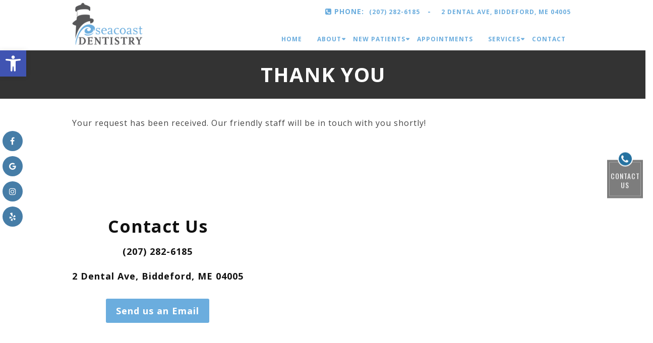

--- FILE ---
content_type: text/css
request_url: https://www.seacoastdentistry.com/wp-content/themes/beaches-schema-child/style.css?ver=6.9
body_size: 4816
content:
/*
Theme Name: Beaches - Child
Version: 1.0
Description: A child theme of Schema by MyThemeShop
Template: mts_schema
Text Domain: schema
*/

/* Carousel */
@import url("../mts_schema/style.css");

.team__image_round {
  /* width: 500px;
  height: 500px; */
  border-radius: 50%;
  outline: none !important;
}

.cw-btn {
  background-color: #2672a0 !important;
}
#header,
.cw-btn {
  /* background-color: #003d34!important; */
}
h2.cw-head-2.reviews__head {
  font-size: 36px !important;
}
.doc_wrap {
  position: relative;
  z-index: 1;
}
section.page-header.spi {
  margin-top: 85px;
}
.reviews {
  padding: 50px 0 50px !important;
}
section.reviews {
  text-align: center;
  background-color: #575759 !important;
  color: #fff !important;
}
section.reviews h2,
section.reviews a {
  color: #fff !important;
}
/* OVERWRITE PARENT THEME */
.article {
  width: 100% !important;
  box-sizing: border-box;
  box-shadow: 0px 0px 0px !important;
}
.diamond-list__link:hover .diamond-list__text {
  color: #fff !important;
}
.diamond-list__link:hover::before {
  background: #005f89 !important;
  border-color: #005f89 !important;
}
.diamond-list__back {
  color: #fff !important;
}
#move-to-top {
  padding: 0;
  color: #fff;
  cursor: pointer;
  display: flex;
  justify-content: center;
  align-items: center;
  position: fixed;
  width: 40px;
  height: 40px;
  bottom: 52px;
  right: 20px;
  z-index: 10000;
  background-color: rgba(0, 0, 0, 0.4);
  transition: background-color 0.1s linear;
  -moz-transition: background-color 0.1s linear;
  -webkit-transition: background-color 0.1s linear;
  -o-transition: background-color 0.1s linear;
  -webkit-backface-visibility: hidden;
  backface-visibility: hidden;
}
#move-to-top:hover {
  background-color: var(--primaryBlue) !important;
}

/* HEADER */
.innerImage {
  background-size: cover;
  background-position: 50% 40%;
  height: 400px !important;
}
.page .main-container {
  background-color: #fff;
}
.home .main-container {
  background: none;
}
.article {
  margin-top: 0px;
  background: #0000;
}
.mapBig {
  background-color: #ffffff;
}
.regular_header #secondary-navigation {
  display: flex;
  align-items: center;
  justify-content: flex-end;
  height: 50px;
}
#header {
  top: 0;
  position: fixed;
  background: var(--primaryDark);
  /*     min-height: 50px; */
  z-index: 10005;
}
#header .logo-wrap {
  padding: 0;
  display: flex;
  top: 50%;
  z-index: 1;
  transform: translateY(-50%);
  position: absolute;
  left: 0px;
}
#header .logo-wrap a {
  padding: 0;
  display: flex;
  align-items: center;
}
#header .logo-wrap img {
  width: 140px;
  display: block;
}
#header .container {
  background: transparent;
}
#header-video {
  position: absolute;
  right: 0;
  bottom: 0;
  width: 100% !important;
  height: auto !important;
  object-fit: cover;
  top: 0px;
  height: 100% !important;
}
#menu-main-menu {
  display: flex;
  flex-wrap: wrap;
}

.main-header .container,
#site-header {
  background: transparent;
}
/*
#secondary-navigation .navigation ul li {
    overflow: hidden;
}
*/
.reviews {
  position: relative;
}
#secondary-navigation .navigation ul#menu-main-menu > li > a {
  position: relative;
  overflow: hidden;
}
#secondary-navigation .navigation ul#menu-main-menu > li > a::before {
  content: "";
  display: block;
  border-bottom: 2px solid #fff;
  transform: translateX(calc(-100% - 20px));
  position: absolute;
  width: calc(100% - 20px);
  height: calc(100% - 20px);
  transition: all 0.5s ease;
}
#secondary-navigation .navigation ul li a:hover::before,
#secondary-navigation .navigation ul li.current-menu-item a::before {
  transform: translateX(0) !important;
  transition: all 0.5s ease;
}

#secondary-navigation .navigation ul li:hover,
#secondary-navigation .navigation ul .current-menu-item {
  background: transparent;
}
#primary-navigation .navigation ul ul a,
#primary-navigation .navigation ul ul a:link,
#primary-navigation .navigation ul ul a:visited,
#secondary-navigation .navigation ul ul a,
#secondary-navigation .navigation ul ul a:link,
#secondary-navigation .navigation ul ul a:visited {
  background: rgba(255, 255, 255, 0.65);
}
#secondary-navigation .navigation ul li a:hover,
#secondary-navigation .navigation ul .current-menu-item a {
  /*color: #e6e6e6!important;*/
  /* opacity: 0.65; */
}
#secondary-navigation .navigation ul ul a:hover {
  background: transparent !important;
  color: #e6e6e6 !important;
}
#secondary-navigation .navigation ul ul {
  right: 0px;
  box-shadow: none;
  /*  width: auto;*/
}
#secondary-navigation .navigation ul ul a {
  padding: 3px 10px !important;
}
#secondary-navigation .navigation ul ul li:hover a {
  color: var(--primaryDark) !important;
}
#secondary-navigation .navigation ul ul li,
#secondary-navigation .navigation ul ul li:hover {
  background: rgba(255, 255, 255, 0.85);
}
#secondary-navigation .navigation ul ul a,
#secondary-navigation .navigation ul ul a:link {
  color: var(--primaryDark) !important;
}
#secondary-navigation .navigation ul ul a:hover {
  opacity: 1;
}
.home-header__content-inner {
  display: none !important;
}
.team_field {
  display: inline-block;
  margin-left: -4px;
  width: 400px;
  vertical-align: top;
}
.doctors {
  background-size: cover;
  background-position: 50% 50%;
  background-attachment: fixed;
  background-color: #fff;
}
.doctors h3 {
  font-size: 46px;
  letter-spacing: 0.025em;
  color: #003d34;
  margin-bottom: 0.45em;
}
.team_image {
  height: 290px;
  width: 290px;
  margin: 0px auto;
  border-radius: 50%;
  margin-bottom: 30px;
  background-position: 50% 20%;
  background-size: cover;
  overflow: hidden;
  position: relative;
  background-color: rgba(160, 197, 207, 0.5);
}
.team_image p {
  -webkit-transition: all 0.3s ease;
  transition: all 0.3s ease;
  position: absolute;
  top: 50%;
  left: 0;
  display: block;
  width: 100%;
  -webkit-transform: translateY(-50%);
  transform: translateY(-50%);
  font-size: 30px;
  opacity: 0;
  letter-spacing: 1.5em;
  text-transform: uppercase;
  color: #fff;
}
.diamond-list__front img {
  max-width: 70px;
}
.diamond-list__front a.circleplm {
  width: 120px;
  height: 120px;
  padding: 20px;
  display: inline-block;
  text-align: center;
  vertical-align: middle;
  background: #fff;
  border-radius: 50%;
  box-sizing: border-box;
}
.carousel-caption {
  display: none;
  position: absolute;
  bottom: 200px;
  width: 100%;
  text-align: center;
  z-index: 10;
}

.carousel-caption h2 {
  color: #fff;
  font-size: 40px;
  text-shadow: 0px 1px 3px #000;
}

.carousel-caption a {
  display: inline-block;
  background-color: #2672a0;
  color: #fff;
  padding: 10px 20px;
  box-sizing: border-box;
}
.carousel-caption a:hover {
  background-color: #fff;
  color: #2672a0;
}
.diamond-list__front a,
.diamond-list__front a:hover {
  color: #fff;
}
.diamond-list__front .linkTextPlm {
  height: 50px;
  text-transform: uppercase;
  line-height: 20px;
  margin-top: 9px;
  font-weight: bold;
}

.diamond-list__item {
  -webkit-transition: all 0.3s ease-in-out;
  transition: all 0.3s ease-in-out;
  transform: scale(1);
}
.diamond-list__item:hover {
  transform: scale(1.05);
}
.team_image:hover:before {
  opacity: 1;
}
.team_image:before {
  left: 0px;
  height: 100%;
  -webkit-transition: all 0.3s ease;
  transition: all 0.3s ease;
  width: 100%;
  position: absolute;
  content: "";
  background-color: rgba(0, 147, 183, 0.38);
  opacity: 0;
}
.testiparallax {
  width: 100%;
  max-width: 1000px;
  margin: 0px auto;
  text-align: center;
}
.team_image:hover p {
  opacity: 1;
  letter-spacing: 0.14em;
  -webkit-transition-delay: 0.2s;
  transition-delay: 0.2s;
}
.team_field span {
  text-transform: uppercase;
  letter-spacing: 0.14em;
  text-transform: capitalize;
  position: relative;
  font-weight: bold;
  font-size: 21px;
  text-align: center;
  color: #003d34;
  display: block;
}
.doctors .container {
  text-align: center;
  padding: 125px 0px;
}
.footer-address ul {
  column-count: 2;
  font-size: 12px;
  color: #fff;
  letter-spacing: 0px;
}
p.reviews__para {
  font-size: 19px !important;
  letter-spacing: 0px;
}
.sspecials {
  text-align: center;
  text-transform: uppercase;
  color: #fff;
  width: 75px;
  height: auto;
  position: fixed;
  right: 3px;
  z-index: 3000;
  top: 50%;
  transform: translateY(-50%);
}
.sspecials * {
  box-sizing: border-box;
}
/*.home-welcome {
    overflow: hidden;
}*/
.call-side {
  width: 100%;
  height: 80px;
  padding: 23px 0 0;
  margin: 0 0 9px;
  background: #7d7d7d;
  border: 2px solid #fff;
  position: relative;
}
html button.aicon_link {
  background-color: #006a84 !important;
}
.sociAnim a:nth-child(2) {
  color: #fff;
  margin-left: 5px;
}
.sociAnim {
  line-height: 2.8;
  font-size: 13px;
  text-align: center;
  color: #fff;
  height: 45px;
  width: 200px;
  background: #a0c5cf;
  position: absolute;
  bottom: 26px;
  right: 0;
  margin-right: 73px;
  -webkit-transform-origin: right center;
  -moz-transform-origin: right center;
  -ms-transform-origin: right center;
  -o-transform-origin: right center;
  transform-origin: right center;
  -webkit-transition-duration: 0.35s;
  -moz-transition-duration: 0.35s;
  -o-transition-duration: 0.35s;
  -ms-transition-duration: 0.35s;
  transition-duration: 0.35s;
  -webkit-transition-timing-function: ease-in-out;
  -moz-transition-timing-function: ease-in-out;
  -o-transition-timing-function: ease-in-out;
  -ms-transition-timing-function: ease-in-out;
  transition-timing-function: ease-in-out;
  -webkit-transform: scale(0);
  -moz-transform: scale(0);
  -ms-transform: scale(0);
  -o-transform: scale(0);
  transform: scale(0);
}
.side-s-wrap a {
  color: #fff !important;
  font-size: 16px;
}
.home-welcome__content h2 {
  font-size: 35px;
  font-weight: bold;
}
.call-side .icon {
  line-height: 27px;
  font-size: 18px;
  width: 30px;
  height: 30px;
  border-radius: 50%;
  margin: -17px -15px 0;
  background: #2672a0;
  border: 2px solid #fff;
  position: absolute;
  top: 0;
  left: 50%;
}
.call-side .infos {
  line-height: 18px;
  font-size: 14px;
  font-family: "Oswald", sans-serif;
  font-weight: 300 !important;
}
.sspecials * {
  box-sizing: border-box;
}
.social-side a {
  line-height: 20px;
  color: #fff;
  font-size: 20px;
  width: 100%;
  height: auto;
  margin: 4px 0;
  display: block;
  vertical-align: middle;
  -webkit-transition-duration: 0.3s;
  -moz-transition-duration: 0.3s;
  -o-transition-duration: 0.3s;
  -ms-transition-duration: 0.3s;
  transition-duration: 0.3s;
}
.call-side:hover:after {
  -webkit-transform: scale(1.4);
  -moz-transform: scale(1.4);
  -ms-transform: scale(1.4);
  -o-transform: scale(1.4);
  transform: scale(1.4);
}
.sspecials:hover .sociAnim {
  -webkit-transform: scale(1.4);
  -moz-transform: scale(1.4);
  -ms-transform: scale(1.4);
  -o-transform: scale(1.4);
  transform: scale(1.4);
}
.call-side:before {
  content: "";
  border-color: #a5a5a5;
  border: 1px solid rgba(255, 255, 255, 0.31);
  display: block;
  width: auto;
  height: auto;
  position: absolute;
  top: 4px;
  right: 4px;
  bottom: 4px;
  left: 4px;
}
.sspecials * {
  box-sizing: border-box;
}
.sociAnim a:nth-child(2) {
  color: #fff;
  margin-left: 5px;
}
.call-side:after {
  line-height: 2.8;
  font-size: 14px;
  text-align: center;
  color: #fff;
  height: 38px;
  width: 134px;
  background: #252525;
  position: absolute;
  bottom: 17px;
  right: 0;
  margin-right: 73px;
  -webkit-transform-origin: right center;
  -moz-transform-origin: right center;
  -ms-transform-origin: right center;
  -o-transform-origin: right center;
  transform-origin: right center;
  -webkit-transition-duration: 0.35s;
  -moz-transition-duration: 0.35s;
  -o-transition-duration: 0.35s;
  -ms-transition-duration: 0.35s;
  transition-duration: 0.35s;
  -webkit-transition-timing-function: ease-in-out;
  -moz-transition-timing-function: ease-in-out;
  -o-transition-timing-function: ease-in-out;
  -ms-transition-timing-function: ease-in-out;
  transition-timing-function: ease-in-out;
  -webkit-transform: scale(0);
  -moz-transform: scale(0);
  -ms-transform: scale(0);
  -o-transform: scale(0);
  transform: scale(0);
}
.social-side a:hover {
  color: #afede2;
  z-index: 400;
  -webkit-transform: scale(1.66);
  -moz-transform: scale(1.66);
  -ms-transform: scale(1.66);
  -o-transform: scale(1.66);
  transform: scale(1.66);
}

.sociAnim .fa-map-marker {
  color: white !important;
}
.newCon {
  height: 100vh;
  width: 100%;
  text-align: center;
  background-size: cover;
  background-position: 50% 50%;
}

.primary-slider-container.clearfix {
  max-width: 100%;
  float: none;
  margin: 0px auto;
  width: 100%;
}

.primary-slider .slide-caption {
  width: 100%;
  bottom: 260px;
  left: 0px;
  box-sizing: border-box;
  max-height: 100%;
  overflow: visible;
}

section.page-header {
  background: #333;
}
#page {
  padding-top: 0;
}
@media screen and (max-width: 1366px) {
  #secondary-navigation a {
    font-size: 12px !important;
  }
  .home-welcome__image img {
    max-width: 250px;
  }
  #secondary-navigation .navigation > ul > .menu-item-has-children > a {
    padding-right: 8px;
  }
  #secondary-navigation .menu-item-has-children > a:after {
    right: -1px;
  }
}
section.doctors svg {
  top: 0px;
  transform: scaleY(-1);
}

section.doctors {
  position: relative;
}
section.doctors .header-hero__shape-divider {
  fill: rgb(107, 173, 222);
}
header .header-hero__shape-divider {
  fill: rgba(255, 255, 255, 1);
}
.header-hero__shape-divider {
  fill: rgb(255, 255, 255);
  width: 100%;
  left: 0;
  bottom: 0px;
  position: absolute;
  height: 35%;
  z-index: 100;
}
.header-hero__shape-divider path:nth-child(1) {
  opacity: 0.1;
}
.header-hero__shape-divider path:nth-child(2) {
  opacity: 0.12;
}
.header-hero__shape-divider path:nth-child(3) {
  opacity: 0.18;
}
.header-hero__shape-divider path:nth-child(4) {
  opacity: 0.33;
}
@media screen and (max-width: 865px) {
  section.page-header.spi {
    margin-top: 0px !important;
  }
  .primary-slider-container {
    display: none !important;
  }
  .pull-asdas {
    display: none !important;
  }
  .hide-xs {
    display: none !important;
  }
  section.doctors svg {
    top: 0px;
    transform: scaleY(-1);
    top: -5px;
    height: 192px;
  }
  .header-hero__shape-divider {
    bottom: -10px;
  }
  .mapBig .col-sm-6 {
    width: 100% !important;
    max-width: 100%;
  }
  .sspecials {
    display: none !important;
  }
  .sticks {
    background-color: #0093b7;
    display: block;
    float: left;
    width: 50%;
    margin: 0px;
    border: 1px solid #fff;
    border-radius: 0px;
    background-color: #a0c5cf;
    color: #ffff;
    padding: 5px;
  }
  html a#pull {
    width: 100%;
    background: none;
    margin: 0px;
  }
  #secondary-navigation {
    margin: 0px !important;
  }
  .logo-wrap {
    width: 100% !important;
    margin: 90px 10% 0 10% !important;
    float: none !important;
  }

  #header h1,
  #header h2,
  .site-description {
    float: none;
    text-align: center;
    width: 100%;
    max-width: 100%;
    padding: 0;
    width: auto;
  }
  .hmb.hide-d {
    display: none !important;
  }
}
.tagline p {
  font-style: italic;
  max-width: 1200px;
  text-align: center;
  margin: 0px auto;
  color: #fff;
  font-size: 20px;
}

.tagline {
  background-color: #2672a0;
  padding: 43px;
}
@media screen and (min-width: 866px) {
  span#rootcanals {
    position: relative;
    transform: translateY(-120px);
    display: block;
  }
  .regular_header #secondary-navigation {
    height: 100%;
  }
  #secondary-navigation a {
    padding: 10px 15px;
  }
  #secondary-navigation .pull-asdas a {
    padding: 10px 5px;
  }

  #catcher {
    height: 0 !important;
  }
}
.social-icons.pull-none {
  position: fixed;
  top: 50%;
  left: 5px;
  transform: translateY(-50%);
  width: 40px;
  z-index: 1000;
}

.social-icons.pull-none a {
  display: block;
  width: 100%;
  height: 40px;
  margin-bottom: 10px;
  border-radius: 50%;
  background-color: #467da7;
  color: #fff;
  line-height: 40px;
  text-align: center;
}
.social-icons a:hover {
  background-color: #111;
}
.col-sm-6.center {
  display: flex;
  align-items: center;
  justify-content: center;
  height: 450px;
  text-align: center;
}
.col-sm-6 {
  width: 50%;
  float: left;
}
.col-sm-6 iframe {
  display: block;
}
#menu-main-menu {
  justify-content: flex-end;
}
.pull-asdas p {
  display: inline-block;
  text-align: right;
  margin-bottom: -10px;
  font-weight: bold;
  font-size: 14px;
  margin-top: 9px;
}

.pull-asdas {
  text-align: right;
  color: #fff;
  text-transform: uppercase;
  width: 100%;
  margin-bottom: 20px;
}

.pull-asdas a {
  color: #fff;
  text-transform: uppercase;
}
.col-sm-6.center {
  position: relative;
  overflow: hidden;
}
#header .container:after {
  clear: both;
  content: "";
  display: block;
}
.col-sm-6.center:before {
  position: absolute;
  width: 100%;
  width: 1000px;
  height: 150%;
  height: 1000px;
  height: 800px;
  width: 800px;
  -moz-transform: skew(0, 30deg);
  -webkit-transform: skew(0, 30deg);
  -o-transform: skew(0, 30deg);
  -ms-transform: skew(0, 30deg);
  transform: skew(0, 30deg);
  -moz-transform: rotate(45deg);
  -webkit-transform: rotate(45deg);
  -o-transform: rotate(45deg);
  -ms-transform: rotate(45deg);
  transform: rotate(45deg);
  -webkit-backface-visibility: hidden;
  backface-visibility: hidden;
  overflow: hidden;
  clear: both;
  margin-top: 200px;
  margin-top: 115px;
  opacity: 0.4;
  background-size: 53px;
  background-repeat: repeat;
  float: left;
  margin-left: -520px;
  top: -45%;
  content: "";
}
div#secondary-navigation {
  overflow: visible;
}

.logo-wrap {
  overflow: visible;
}

li#menu-item-355 {
  padding-right: 0px !important;
}
.asal a {
  font-weight: bold;
  font-size: 18px;
  color: #111;
}
li#menu-item-355 a {
  padding-right: 0px;
}
section.diamond.field2 {
  background-color: #6badde;
}

.asal h3 {
  font-size: 34px;
  color: #111;
}
.regular_header #secondary-navigation {
  position: relative;
  flex-wrap: wrap;
}
.asal a.btn {
  background-color: #6badde;
  display: inline-block;
  padding: 10px 20px;
  color: #fff;
  position: relative;
  margin-top: 10px;
  border-radius: 3px;
}
.hidea-xs {
  display: block;
}
.hidea-d {
  display: none;
}
@media screen and (max-width: 1200px) {
  .slicka {
    padding: 0px 80px;
    box-sizing: border-box;
  }
  .slicka .slick-prev {
    left: 30px;
    z-index: 10;
  }

  .slicka .slick-next {
    right: 30px;
    z-index: 10;
  }

  .slicka .slick-next:before {
    content: "\f105";
    font-family: fontAwesome;
    font-size: 30px;
    opacity: 1;
  }
  .slicka .slick-prev:before {
    content: "\f104";
    font-family: fontAwesome;
    font-size: 30px;
    opacity: 1;
  }
  html .diamond-list__head {
    font-size: 12px;
    line-height: 13px;
    margin-top: 10px;
  }
  html .diamond-list__item {
    height: 250px;
  }
  html .slick-slide img {
    display: block;
    max-width: 38px;
  }
  .diamond-list__front img {
    max-width: 80px !important;
    height: 80px !important;
  }
  .diamond-list {
    width: 100%;
    grid-template-columns: none !important;
    display: block !important;
  }
  html .diamond-list__link::before {
    top: 50px;
    left: 50px;
    width: 150px;
    height: 150px;
  }
  .diamond-list__link {
    height: 150px;
  }
  html .diamond-list__front,
  html .diamond-list__back {
    position: absolute;
    top: 50px;
    left: 50px;
    width: 150px;
    height: 150px;
  }
  .hidea-xs {
    display: none;
  }
  .hidea-d {
    display: block;
  }
  .diamond-list__link:hover .diamond-list__front {
    color: #fff;
    overflow: visible !important;
    opacity: 1 !important;
    transition: all 0.35s ease;
    filter: brightness(0) invert(1);
  }
}
.hide-d {
  display: none;
}
#secondary-navigation .navigation ul ul li {
  width: 100% !important;
}
@media screen and (min-width: 881px) {
	
	#blog .ml-30 {
    margin-left: 60px !important;
}
	
  /* #header .logo-wrap img {
        width: 285px;
        display: block;
        position: relative;
        filter: brightness(0) invert(1);
    }
   #header .logo-wrap {
        padding: 0;
        display: flex;
        top: 50%;
        transform: translateY(-50%);
        position: absolute;
        left: 0px;
    }*/
  #header .logo-wrap a {
    padding: 0;
    display: flex;
    align-items: center;
  }
}
@media screen and (max-width: 880px) {
  #secondary-navigation {
    height: auto !important;
  }
  .page h1.title {
    font-size: 32px;
  }
  .article h3 {
    font-size: 30px;
  }
  html .home-header {
    height: auto;
  }
  html .home-header__bg {
    height: auto;
    position: relative;
  }
  html .logo-wrap.hide-d,
  .logo-wrap.hide-d {
    display: none;
  }
  .regular_header #secondary-navigation {
    height: auto;
  }
  #page {
    padding-top: 0px !important;
  }
  .wda-spacers {
    display: none !important;
  }
  #secondary-navigation .navigation ul#menu-main-menu > li > a {
    display: block;
  }
  .home-header {
    height: auto;
  }
  .video_wrapper {
    display: none !important;
  }
  .social-icons.pull-none {
    display: none;
  }
  .home-welcome__image img {
    max-width: 100%;
  }
  .hd-services__list {
    display: block !important;
  }
  section.reviews {
    background-color: #323232;
  }
  .hide-xs {
    display: none;
  }
  section.reviews {
    background-attachment: scroll !important;
  }
  img.alignright.size-full.wp-image-435,
  img.alignright.size-medium.wp-image-552 {
    width: 130px;
  }
  .diamond-list__link {
    position: relative;
    height: 285px;
    display: block;
    margin: 0px auto;
    text-align: center;
    max-width: 261px;
  }
  .hide-d {
    display: block;
  }
  .mobileBtn {
    margin-bottom: 0px;
  }
  .mobileBtn a,
  .hours {
    display: block;
    color: #fff;
    text-align: center;
    background: #007939;
    padding: 10px;
    border-radius: 4px;
    -moz-border-radius: 4px;
    margin: 10px !important;
  }
  .mobileBtn.phoneBtn {
    font-size: 20px;
  }
  .mobileBtn a:hover,
  .mobileBtn a:visited {
    color: #fff;
  }
  .ctasMobile {
    position: relative;
    top: -200px;
    z-index: 1000;
    margin-bottom: -100px;
  }
  .header-social-icons {
    float: none !important;
    text-align: center;
  }

  .header-social-icons a {
    display: inline-block !important;
    float: none;
    background-color: #003d34;
    color: #fff;
    height: 40px;
    line-height: 40px;
    width: 40px;
    padding: 0px;
    border-radius: 2px;
  }

  .header-social-icons {
    background-color: transparent !important;
  }

  section.home-welcome.field1 {
    padding-top: 30px !important;
  }

  div#header {
    position: relative !important;
    float: none;
  }
  .home div#header {
    margin-bottom: 20px;
  }
  .main-space {
    height: auto !important;
  }

  .logo-wrap.hide-d {
    position: relative !important;
    margin: 0px !important;
    width: 100% !important;
    background-color: #fff;
    float: none;
  }
  .home-header {
    background: transparent !important;
  }
  .home-header__inner {
    overflow: visible;
  }

  .home-header__bg {
    position: relative;
    background: none;
  }

  svg.header-hero__shape-divider {
    display: none !important;
  }

  header#site-header {
    float: none;
  }

  header#site-header:after {
    clear: both;
    content: "";
    display: block;
  }

  header#site-header:after {
  }

  #logo {
    margin: 0px;
  }

  div#header .container {
    width: 100% !important;
    max-width: 100% !important;
    padding: 0px !important;
  }

  div#header a#pull {
    background-color: #6dabd8 !important;
    box-sizing: border-box;
    margin: 0px !important;
  }

  #logo img {
    width: 100%;
    max-width: 100%;
    margin: 20px auto;
    display: block;
  }
  #header {
    background: none !important;
  }

  #logo a {
    display: block;
  }

  .home-header {
    background-color: transparent;
  }
  .home-welcome {
    padding: 0px 0 30px 0 !important;
  }

  html #header .logo-wrap {
    padding: 0;
    position: relative;
    left: 0px;
    top: 0px;
    margin: 0px auto !important;
    display: block !important;
    transform: none;
  }
}
@media screen and (max-width: 640px) {
  .slicka {
    padding: 0px 40px;
  }
  .copyrights__links {
    display: flex;
    flex-wrap: wrap;
    margin-bottom: 15px;
    text-align: center;
    justify-content: center;
  }
  .social-icons {
    display: none;
  }
  section.doctors svg {
    top: 0px;
    transform: scaleY(-1);
    top: -3px;
    height: 86px;
  }
  .regular_header #secondary-navigation {
    justify-content: flex-start;
  }
  .navigation-square2 {
    position: absolute;
    bottom: 45px;
    right: 30px;
    z-index: 999;
    left: auto !important;
  }
  .home-header__bg video {
    opacity: 0;
    visibility: hidden;
  }
  .home-welcome__content h1 {
    font-size: 30px;
  }
  section.reviews {
    background-attachment: scroll;
  }
  .testiparallax {
    padding: 0px 15px;
    box-sizing: border-box;
  }
  .team_field {
    display: inline-block;
    margin-left: -4px;
    width: 100%;
    vertical-align: top;
    margin-bottom: 50px;
  }
}

@media screen and (max-width: 480px) {
  html .diamond-list__front,
  html .diamond-list__back {
    left: 0px;
    right: 0px;
    margin: 0px auto;
  }
}
@media screen and (min-width: 1200px) {
  #secondary-navigation a {
    font-size: 12px;
  }
}
.wda-row:after {
  clear: both;
  content: "";
}
.wda-row iframe {
  width: 100%;
}
.wda-row {
  margin: 0px -15px;
}
@media screen and (max-width: 880px) {
  .wda-row {
    margin: 0px;
  }
}
.navigation-square__link::before,
.diamond-list__link::before {
  border-radius: 15px;
}




--- FILE ---
content_type: text/css
request_url: https://www.seacoastdentistry.com/wp-content/themes/beaches-schema-child/assets/custom.css?ver=6.9
body_size: 4549
content:
/* BOOTSTRAP CLASSES */
.container,.container-fluid{margin-right:auto;margin-left:auto;width:100%;padding-right:15px;padding-left:15px}*,::after,::before{box-sizing:border-box}@media (min-width:576px){.container{max-width:540px}}@media (min-width:768px){.container{max-width:720px}}@media (min-width:992px){.container{max-width:960px}}@media (min-width:1200px){.container{max-width:1140px}}.row{display:-ms-flexbox;display:flex;-ms-flex-wrap:wrap;flex-wrap:wrap;margin-right:-15px;margin-left:-15px}.col,.col-1,.col-10,.col-11,.col-12,.col-2,.col-3,.col-4,.col-5,.col-6,.col-7,.col-8,.col-9,.col-auto,.col-lg,.col-lg-1,.col-lg-10,.col-lg-11,.col-lg-12,.col-lg-2,.col-lg-3,.col-lg-4,.col-lg-5,.col-lg-6,.col-lg-7,.col-lg-8,.col-lg-9,.col-lg-auto,.col-md,.col-md-1,.col-md-10,.col-md-11,.col-md-12,.col-md-2,.col-md-3,.col-md-4,.col-md-5,.col-md-6,.col-md-7,.col-md-8,.col-md-9,.col-md-auto,.col-sm,.col-sm-1,.col-sm-10,.col-sm-11,.col-sm-12,.col-sm-2,.col-sm-3,.col-sm-4,.col-sm-5,.col-sm-6,.col-sm-7,.col-sm-8,.col-sm-9,.col-sm-auto,.col-xl,.col-xl-1,.col-xl-10,.col-xl-11,.col-xl-12,.col-xl-2,.col-xl-3,.col-xl-4,.col-xl-5,.col-xl-6,.col-xl-7,.col-xl-8,.col-xl-9,.col-xl-auto{position:relative;width:100%;min-height:1px;padding-right:15px;padding-left:15px}.col{-ms-flex-preferred-size:0;flex-basis:0;-ms-flex-positive:1;flex-grow:1;max-width:100%}.col-auto{-ms-flex:0 0 auto;flex:0 0 auto;width:auto;max-width:none}.col-1{-ms-flex:0 0 8.333333%;flex:0 0 8.333333%;max-width:8.333333%}.col-2{-ms-flex:0 0 16.666667%;flex:0 0 16.666667%;max-width:16.666667%}.col-3{-ms-flex:0 0 25%;flex:0 0 25%;max-width:25%}.col-4{-ms-flex:0 0 33.333333%;flex:0 0 33.333333%;max-width:33.333333%}.col-5{-ms-flex:0 0 41.666667%;flex:0 0 41.666667%;max-width:41.666667%}.col-6{-ms-flex:0 0 50%;flex:0 0 50%;max-width:50%}.col-7{-ms-flex:0 0 58.333333%;flex:0 0 58.333333%;max-width:58.333333%}.col-8{-ms-flex:0 0 66.666667%;flex:0 0 66.666667%;max-width:66.666667%}.col-9{-ms-flex:0 0 75%;flex:0 0 75%;max-width:75%}.col-10{-ms-flex:0 0 83.333333%;flex:0 0 83.333333%;max-width:83.333333%}.col-11{-ms-flex:0 0 91.666667%;flex:0 0 91.666667%;max-width:91.666667%}.col-12{-ms-flex:0 0 100%;flex:0 0 100%;max-width:100%}.p-0{padding:0!important}.text-left{text-align:left!important}.text-right{text-align:right!important}.text-center{text-align:center!important}@media (min-width:576px){.col-sm{-ms-flex-preferred-size:0;flex-basis:0;-ms-flex-positive:1;flex-grow:1;max-width:100%}.col-sm-auto{-ms-flex:0 0 auto;flex:0 0 auto;width:auto;max-width:none}.col-sm-1{-ms-flex:0 0 8.333333%;flex:0 0 8.333333%;max-width:8.333333%}.col-sm-2{-ms-flex:0 0 16.666667%;flex:0 0 16.666667%;max-width:16.666667%}.col-sm-3{-ms-flex:0 0 25%;flex:0 0 25%;max-width:25%}.col-sm-4{-ms-flex:0 0 33.333333%;flex:0 0 33.333333%;max-width:33.333333%}.col-sm-5{-ms-flex:0 0 41.666667%;flex:0 0 41.666667%;max-width:41.666667%}.col-sm-6{-ms-flex:0 0 50%;flex:0 0 50%;max-width:50%}.col-sm-7{-ms-flex:0 0 58.333333%;flex:0 0 58.333333%;max-width:58.333333%}.col-sm-8{-ms-flex:0 0 66.666667%;flex:0 0 66.666667%;max-width:66.666667%}.col-sm-9{-ms-flex:0 0 75%;flex:0 0 75%;max-width:75%}.col-sm-10{-ms-flex:0 0 83.333333%;flex:0 0 83.333333%;max-width:83.333333%}.col-sm-11{-ms-flex:0 0 91.666667%;flex:0 0 91.666667%;max-width:91.666667%}.col-sm-12{-ms-flex:0 0 100%;flex:0 0 100%;max-width:100%}.text-sm-left{text-align:left!important}.text-sm-right{text-align:right!important}.text-sm-center{text-align:center!important}}@media (min-width:768px){.col-md{-ms-flex-preferred-size:0;flex-basis:0;-ms-flex-positive:1;flex-grow:1;max-width:100%}.col-md-auto{-ms-flex:0 0 auto;flex:0 0 auto;width:auto;max-width:none}.col-md-1{-ms-flex:0 0 8.333333%;flex:0 0 8.333333%;max-width:8.333333%}.col-md-2{-ms-flex:0 0 16.666667%;flex:0 0 16.666667%;max-width:16.666667%}.col-md-3{-ms-flex:0 0 25%;flex:0 0 25%;max-width:25%}.col-md-4{-ms-flex:0 0 33.333333%;flex:0 0 33.333333%;max-width:33.333333%}.col-md-5{-ms-flex:0 0 41.666667%;flex:0 0 41.666667%;max-width:41.666667%}.col-md-6{-ms-flex:0 0 50%;flex:0 0 50%;max-width:50%}.col-md-7{-ms-flex:0 0 58.333333%;flex:0 0 58.333333%;max-width:58.333333%}.col-md-8{-ms-flex:0 0 66.666667%;flex:0 0 66.666667%;max-width:66.666667%}.col-md-9{-ms-flex:0 0 75%;flex:0 0 75%;max-width:75%}.col-md-10{-ms-flex:0 0 83.333333%;flex:0 0 83.333333%;max-width:83.333333%}.col-md-11{-ms-flex:0 0 91.666667%;flex:0 0 91.666667%;max-width:91.666667%}.col-md-12{-ms-flex:0 0 100%;flex:0 0 100%;max-width:100%}.text-md-left{text-align:left!important}.text-md-right{text-align:right!important}.text-md-center{text-align:center!important}}@media (min-width:992px){.col-lg{-ms-flex-preferred-size:0;flex-basis:0;-ms-flex-positive:1;flex-grow:1;max-width:100%}.col-lg-auto{-ms-flex:0 0 auto;flex:0 0 auto;width:auto;max-width:none}.col-lg-1{-ms-flex:0 0 8.333333%;flex:0 0 8.333333%;max-width:8.333333%}.col-lg-2{-ms-flex:0 0 16.666667%;flex:0 0 16.666667%;max-width:16.666667%}.col-lg-3{-ms-flex:0 0 25%;flex:0 0 25%;max-width:25%}.col-lg-4{-ms-flex:0 0 33.333333%;flex:0 0 33.333333%;max-width:33.333333%}.col-lg-5{-ms-flex:0 0 41.666667%;flex:0 0 41.666667%;max-width:41.666667%}.col-lg-6{-ms-flex:0 0 50%;flex:0 0 50%;max-width:50%}.col-lg-7{-ms-flex:0 0 58.333333%;flex:0 0 58.333333%;max-width:58.333333%}.col-lg-8{-ms-flex:0 0 66.666667%;flex:0 0 66.666667%;max-width:66.666667%}.col-lg-9{-ms-flex:0 0 75%;flex:0 0 75%;max-width:75%}.col-lg-10{-ms-flex:0 0 83.333333%;flex:0 0 83.333333%;max-width:83.333333%}.col-lg-11{-ms-flex:0 0 91.666667%;flex:0 0 91.666667%;max-width:91.666667%}.col-lg-12{-ms-flex:0 0 100%;flex:0 0 100%;max-width:100%}.text-lg-left{text-align:left!important}.text-lg-right{text-align:right!important}.text-lg-center{text-align:center!important}}@media (min-width:1200px){.col-xl{-ms-flex-preferred-size:0;flex-basis:0;-ms-flex-positive:1;flex-grow:1;max-width:100%}.col-xl-auto{-ms-flex:0 0 auto;flex:0 0 auto;width:auto;max-width:none}.col-xl-1{-ms-flex:0 0 8.333333%;flex:0 0 8.333333%;max-width:8.333333%}.col-xl-2{-ms-flex:0 0 16.666667%;flex:0 0 16.666667%;max-width:16.666667%}.col-xl-3{-ms-flex:0 0 25%;flex:0 0 25%;max-width:25%}.col-xl-4{-ms-flex:0 0 33.333333%;flex:0 0 33.333333%;max-width:33.333333%}.col-xl-5{-ms-flex:0 0 41.666667%;flex:0 0 41.666667%;max-width:41.666667%}.col-xl-6{-ms-flex:0 0 50%;flex:0 0 50%;max-width:50%}.col-xl-7{-ms-flex:0 0 58.333333%;flex:0 0 58.333333%;max-width:58.333333%}.col-xl-8{-ms-flex:0 0 66.666667%;flex:0 0 66.666667%;max-width:66.666667%}.col-xl-9{-ms-flex:0 0 75%;flex:0 0 75%;max-width:75%}.col-xl-10{-ms-flex:0 0 83.333333%;flex:0 0 83.333333%;max-width:83.333333%}.col-xl-11{-ms-flex:0 0 91.666667%;flex:0 0 91.666667%;max-width:91.666667%}.col-xl-12{-ms-flex:0 0 100%;flex:0 0 100%;max-width:100%}.text-xl-left{text-align:left!important}.text-xl-right{text-align:right!important}.text-xl-center{text-align:center!important}}

/* MAIN CONTAINER */
@media (min-width: 1200px) {
    .container {
        max-width: 1024px;
    }
}
@media (min-width: 1367px) {
    .container {
        max-width: 1170px;
    }
}

/* CUSTOM STYLE */
body {
    color: #404040;
    font-size: 16px;
    font-weight: 400;
    line-height: 28px;
    font-family: 'Lato', sans-serif;
    letter-spacing: 1px;
}

a {
    color: #0093b7;
}
a:hover {
    color: #0093b7;
}
.cw-btn {
    display: inline-block;
    padding: 10px 18px;
    text-transform: uppercase;
    font-weight: 400;
    line-height: 21px;
    background: #6badde;
    color: #FFF;
}
.cw-btn:hover {
    color: #FFF;
    letter-spacing: 0.6px;
}

.cw-head-1 {
    font-size: 36px;
    font-weight: 500;
}
.cw-head-2 {
    font-size: 30px;
    font-weight: 500;
}

/* OVERWRITE */

@media screen and (min-width: 866px) {
    .navigation-square2 {
        left: 210px;
    }
}
@media screen and (max-width: 865px) {
    /*.navigation-square {      display: none;  }*/
    #catcher,
    #header {
        position: absolute;
        top: 0;
    }

    .sticky-navigation-active {
        position: fixed!important
    }
}

.main-back {
    display: none;
}

@media screen and (min-width: 800px) {

    .main-container {
        background: #fff;
    }
    .main-back {
        display: block;
        position: absolute;
        width: 100%;
        height: 100vh;
        z-index: 0;
    }
    .main-back-overlay1 {
        background: url('../../../../wp-content/uploads/2018/08/plus-pat.png');
        display: block;
        background-position: bottom;
        width: 100%;
        right: 80%;
        top: 0;
        height: 100%;
        -webkit-transform: rotateZ(225deg);
        transform: rotateZ(225deg);
        position: fixed;
        z-index: 1;
    }
    .main-back-overlay2 {
        display: block;
        position: fixed;
        background-color: #c7f1ef;
        width: 100%;
        top: 0;
        left: 40%;
        background-attachment: fixed;
        height: 100%;
        -webkit-transform: rotateZ(135deg);
        transform: rotateZ(135deg);
        z-index: 0;
    }
    .main-back-overlay2__inner {
        background: url('../../../../wp-content/uploads/2018/08/chevron.png');
        display: block;
        position: absolute;
        width: 50%;
        bottom: 70%;
        left: 50%;
        height: 100%;
        z-index: 5;
        -webkit-transform: rotateZ(180deg);
        transform: rotateZ(180deg);
    }
}
@media screen and (min-width: 1200px) {
    .main-back-overlay1 {
        right: 80%;
        top: -20%;
    }
    .main-back-overlay2 {
        top: -20%;
        left: 60%;
    }
}


.main-space {
    position: relative;
    width: 100%;
    height: 70vh;
}

/* HEADER */

.home-header {
    position: relative;
    height: 100vh;
    width: 100%;
    background: #0093b7;
}
.home-header__inner {
    position: absolute;
    overflow: hidden;
    height: 100vh;
    width: 100%;
    top: 0;
    bottom: 0;
}
.home-header__bg {
    background-color: rgba(248, 247, 245, 0.75);
    background-size: cover;
    background-position: center;
    position: absolute;
    height: 100%;
    width: 100%;
}
.home-header__overlay {
    position: absolute;
    top: 0;
    left: 0;
    bottom: 0;
    width: 100%;
    background-size: 50%;
    background-repeat: no-repeat;
    background-position: right bottom;
    z-index: 2;
}
.home-header__overlay-pattern {
    filter: brightness(0);
    position: absolute;
    top: 0;
    left: 0;
    bottom: 0;
    width: 100%;
    background-size: 43%;
    background-repeat: no-repeat;
    background-position: right bottom;
    z-index: 3;
}
.home-header__content {
    position: absolute;
    display: flex;
    justify-content: flex-end;
    width: 100%;
    height: 100%;
    z-index: 4;
}
.home-header__content-inner {
    padding-top: 10%;
    width: 100%;
    display: flex;
    align-items: center;
    flex-direction: column;
}
.home-header__content_background {
    z-index: 0;
}
.home-header__content_background .home-header__content-inner {
    background: #0093b7;
}
.home-header__logo-content {
    margin-bottom: 30px;
}
.home-header__logo {
    max-width: 200px;
}
.home-header__text {
    display: flex;
    flex-direction: column;
}
.home-header__link {
    color: #fff;
}
.home-header__link:hover {
    color: #fff;
    letter-spacing: 0.6px;
}
@media screen and (min-width: 768px) {
    
    .home-header__bg {
        display: block;
    }
    .home-header__content-inner {
        width: 300px;
        margin-right: 200px;
    }

}

@media screen and (min-width: 865px) {
    
    .home-header,
    .home-header__inner {
        height: calc(70vh - 108px);
    }

}

@media screen and (min-width: 1024px) {
    
    .home-header,
    .home-header__inner {
        height: calc(70vh - 54px);
    }

}

/* NAVIGATION */
.navigation-square {
    position: absolute;
    bottom: 45px;
    left: 30px;
    z-index: 999;
}

.navigation-square2 {
    position: absolute;
    bottom: 45px;
    left: 170px;
    z-index: 999;
}
.navigation-square__link {
    width: 120px;
    height: 120px;
    font-size: 11px;
    font-weight: 500;
    color: #fff;
    position: relative;
    z-index: 10;
    display: flex;
    align-items: center;
    justify-content: center;
    text-align: center;
    text-transform: uppercase;
    padding: 0;
    line-height: 22px;
}
.navigation-square__link:hover {
    color: #fff;
}
.navigation-square__link::before {
    content: "";
    transition: all 0.35s;
    background-color: #0093b7;
    width: 120px;
    height: 120px;
    left: 0;
    position: absolute;
    top: 0;
    -webkit-transform: rotate(45deg);
    transform: rotate(45deg);
    z-index: -1;
    box-shadow: 0 0 5px rgba(0, 0, 0, 0.3);
}
.navigation-square__link:hover::before {
    background-color: #252525;
}

@media screen and (min-width: 865px) {
    
    .navigation-square__link {
        width: 170px;
        height: 170px;
        font-size: 14px;
    }
    .navigation-square__link::before {
        width: 170px;
        height: 170px;
    }

}

@media screen and (min-width: 1200px) {
    
    .navigation-square {
        bottom: -20px;
        left: 35px;
    }

}

/* HOME WELCOME */
.home-welcome .row {
    width: 100%;
}
.home-welcome {
    padding: 80px 0 80px;
}
.home-welcome__inner {
    display: grid;
    grid-template-columns: 1fr;
}

@media screen and (min-width: 768px) {
    
    .home-welcome__inner {
        grid-template-columns: minmax(250px, 370px) 1fr;
    }

}

@media screen and (min-width: 865px) {
    
    .home-welcome {
        padding: 55px 0 150px;
    }

}

@media screen and (min-width: 1200px) {
    
    .home-welcome__inner {
        grid-gap: 50px;
    }

}

/* DIAMOND */
.diamond-list {
    display: grid;
    grid-template-columns: 250px;
    justify-content: center;
    margin-bottom: 10px;
    grid-gap: 10px;
}
.diamond-list_second-row .diamond-list_item-services {
    display: none;
}
.diamond-list__link {
    position: relative;
    height: 285px;
}
.diamond-list__link {
    color: #fff;
}
.diamond-list__link:hover .diamond-list__front {
    color: #fff;
    overflow: hidden;
    opacity: 0;
    transition: all .35s ease;
}
.diamond-list__link:hover .diamond-list__back {
    color: #0093b7;
    overflow: visible;
    opacity: 1;
    transition: all .35s ease;
}
.diamond-list__item {
    position: relative;
    height: 285px;
}
.diamond-list__head {
    font-size: 16px;
    font-weight: 300;
    color: #0093b7;
}
.diamond-list__text {
    font-size: 14px;
    font-weight: 300;
    line-height: 23px;
}
.diamond-list__front,
.diamond-list__back {
    position: absolute;
    top: 43px;
    left: 25px;
    width: 200px;
    height: 200px;
    display: flex;
    flex-direction: column;
    align-items: center;
    justify-content: center;
    text-align: center;
    opacity: 1;
    overflow: visible;
    transition: all .35s ease;
}
.diamond-list__back {
    opacity: 0;
    overflow: hidden;
    transition: all .35s ease;
}
.diamond-list__link::before {
    content: "";
    top: 43px;
    left: 25px;
    display: block;
    position: absolute;
    background-color: #fff;
    transition: all 0.35s ease;
    width: 200px;
    height: 200px;
    -webkit-transform: rotate(45deg);
    transform: rotate(45deg);
}
.diamond-list__link:hover::before {
    color: #fff;
    background: #fff;
    border: 3px solid #0093b7;
    -webkit-transform: rotate(45deg);
    transform: rotate(45deg);
    transition: all 0.35s ease;
}
@media screen and (min-width: 768px) {
    .diamond-list {
        grid-template-columns: 350px 350px;
    }
    .diamond-list_first-row .diamond-list_item-services {
        display: none;
    }
    .diamond-list_second-row .diamond-list_item-services {
        display: block;
    }
    .diamond-list__item {
        height: 350px;
    }
    .diamond-list__head {
        font-size: 20px;
    }
    .diamond-list__text {
        font-size: 17px;
    }
    .diamond-list__front,
    .diamond-list__back {
        position: absolute;
        top: 50px;
        left: 50px;
        width: 250px;
        height: 250px;
    }
    .diamond-list__link::before {
        top: 50px;
        left: 50px;
        width: 250px;
        height: 250px;
    }
}

@media screen and (min-width: 1200px) {
    .diamond-list {
        grid-template-columns: repeat(3, 350px);
    }
    .diamond-list_first-row .diamond-list_item-services {
        display: block;
    }
    .diamond-list_second-row .diamond-list_item-services {
        display: none;
    }
    .diamond-list_second-row .diamond-list__item:last-child {
        grid-column: 2;
    }
}

@media screen and (min-width: 1367px) {
    .diamond-list_first-row {
        grid-template-columns: repeat(3, 285px);
    }
    .diamond-list_second-row {
        grid-template-columns: repeat(3, 285px);
    }
    .diamond-list_second-row .diamond-list__item:last-child {
        grid-column: inherit;
    }
    .diamond-list__item {
        height: 285px;
    }
    .diamond-list__head,
    .diamond-list__text {
        max-width: 170px
    }
    .diamond-list__text {
        font-size: 15px;
    }
    .diamond-list__front,
    .diamond-list__back {
        top: 43px;
        left: 43px;
        width: 200px;
        height: 200px;
    }
    .diamond-list__link::before {
        top: 43px;
        left: 43px;
        width: 200px;
        height: 200px;
    }
}

/* REVIEWS */
.home-header__logo-content {
    display: block;
    font-size: 40px;
    text-align: center;
    color: #fff;
    font-weight: bold;
    padding: 0px 20px;
    box-sizing: border-box;
    line-height: 40px;
}
.home-contact {
    padding-bottom: 50px;
}
.reviews {
    padding: 30px 0;
}
.reviews__head {
    margin-bottom: 50px;
}
.reviews__para {
    font-size: 14px;
}
.reviews__bottom {
    margin-bottom: 30px;
    text-align: right;
}
.reviews__image-content {
    text-align: center;
}
.reviews__image {
    max-width: 280px;
}

@media screen and (min-width: 768px) {
    .reviews {
        padding: 200px 0 100px;
    }
    .reviews__bottom {
        text-align: left;
    }
    .reviews__image {
        max-width: 100%;
    }
}

/* HOME CONTACT */
.home-contact__head {
    margin-bottom: 30px;
    text-align: center;
}
.home-contact__map {
    text-align: center;
}

/* FOOTER 
#site-footer,
.copyrights {
    background-color: #252525;
}*/
.main-footer {
    padding: 60px 0;
}
.main-footer a:hover {
    letter-spacing: 0.6px;
}
.copyrights {
    padding: 20px 0;
}
.copyrights a,
.copyrights a:hover {
    color: #0093b7;
}
.main-footer__head {
    color: #0093b7;
    text-transform: uppercase;
    font-weight: 400;
}
.main-footer__head::after {
    content: '';
    width: 26px;
    height: 1px;
    background: #e6e6e6;
    display: block;
    margin: 16px 0;
}
.footer-address {
    margin-bottom: 30px;
}
.footer-call {
    margin-bottom: 30px;
}
.footer-link_size-lg {
    font-size: 30px;
}
.footer-form__group {
    margin-bottom: 15px;
}
.footer-form__input {
    background: none;
    border-color: #fff;
    border-style: solid;
    border-width: 1px;
    border-left-style: none;
    border-right-style: none;
    box-shadow: none;
    color: #fff;
    padding: 10px;
    width: 100%;
    box-sizing: border-box;
}
.footer-form_input-textarea {
    min-height: 87px;
}
.footer-form__input::placeholder {
    text-transform: uppercase;
}
.footer-form__btn {
    -webkit-appearance: none;
    appearance: none;
    width: 100%;
    border: none;
    letter-spacing: 1px;
    font-size: 14px;
    padding: 9px 15px;
    line-height: 16px;
}
.footer-form__btn:hover {
    letter-spacing: 1px;
    cursor: pointer;
}
.copyrights__inner {
    display: flex;
    justify-content: center;
    align-items: center;
    flex-direction: column;
}
.copyrights__links {
    display: flex;
    flex-wrap: wrap;
    margin-bottom: 15px;
}
.copyrights__links-item:not(:last-child)::after {
    content: '|';
    display: inline-flex;
    padding-right: 5px;
}
.footer-socials {
    margin-left: 20px;
    display: flex;
}
html a.footer-socials__link {
    display: inline-block;
    width: 36px;
    height: 36px;
    margin-right: 5px;
    border-radius: 36px;
    text-align: center;
    line-height: 36px;
    color: #fff !important;
    background: #6badde;
}
.footer-socials__link::after {
    content: '';
    font-family: FontAwesome;
    display: flex;
    color: #252525;
    align-items: center;
    justify-content: center;
}
.footer-socials_link-face::after {
    content: '\f09a';
}
.footer-socials_link-insta::after {
    content: '\f16d';
}
.footer-socials_link-google::after {
    content: '\f0d5';
}

section.reviews {
    background-size: cover;
    background-attachment: fixed;
    background-position: 50% 50%;
    position: relative;
    background-color: #2672a0;
}

section.reviews:before {
    position: absolute;
    top: 0px;
    left: 0px;
    content: "";
    background-image: url(/wp-content/uploads/2019/04/arches-3.png);
    height: 100%;
    width: 100%;
    opacity: 1;
    filter: brightness(0) invert(1);
}

footer#site-footer {
    margin: 0px !important;
}

p.reviews__para {
    color: #000;
    font-size: 17px;
}

h2.cw-head-2.reviews__head {
    font-size: 30px;
    font-weight: bold;
    margin-bottom: 20px;
}
@media screen and (min-width: 768px) {

    .footer-form {
        display: grid;
        grid-template-columns: 1fr 1fr;
        grid-gap: 30px;
    }
    .copyrights__inner {
        flex-direction: row;
    }
    .copyrights__links {
        margin-bottom: 0;
    }
}

@media screen and (min-width: 992px) {
    .footer-address::after {
        content: '';
        height: 146px;
        position: absolute;
        right: 5px;
        width: 1px;
        background: #fff;
        top: 0;
    }
    .footer-call::after {
        content: '';
        background: url('../../../../wp-content/uploads/2018/08/footer-braket.png');
        height: 159px;
        position: absolute;
        right: 20px;
        background-repeat: no-repeat;
        width: 36px;
        top: 0;
    }
}
.main-footer h5,.main-footer p, .main-footer, .main-footer li, .main-footer a {
    color: #f8f7f5 !important;
}
.copyrights a,.copyrights a:hover {
    color: #fff !important;
}
.home-contact iframe {
    display: block;
    box-sizing: border-box;
    border:10px solid #426c00 !important;
}
.home-contact .container-fluid {
    max-width: 1200px;
    margin:0px auto;
}
#header {
	background: #fff;
}
.reviews img {
    max-width: 350px;
}

.home-welcome.field1 {
    position: relative;
}
.field2 .alse {
    position: absolute;
    top: -7px;
    max-width: 100% !important;
    left: 0px;
    width: 100%;
    transform: scaleX(-1) scaleY(-1);
}
.reviews .ales {
    position: absolute;
    top: 0px;
    max-width: 100% !important;
    left: 0px;
    width: 100%;
    transform: scaleX(-1) scaleY(-1);
}
.field2 {
    position: relative;
}
.home-header__bg {
    background-image: url(/wp-content/uploads/2018/08/city-2907357_1920.jpg);
}

.home-header__overlay,
.home-header__overlay-pattern {
    display: none !important;
}
.home-contact {
    position: relative;
}
.home-contact .alesa {
    position: absolute;
    bottom: -40px;
    width: 100%;
    left: 0px;
}
.home-contact .container-fluid {
    position: relative;
    z-index: 10;
}
.home-header__content-inner {
background-image: url(/wp-content/uploads/2018/08/hero-overlay-pattern-1.png);
    background-size: cover;
    background-position: bottom;
}
@media screen and (max-width: 880px) {
    #secondary-navigation .navigation ul#menu-main-menu > li > a::before {
        display: none;
    }
    .home-header__content-inner {
        width: 300px;
        margin-right: 200px;
        margin: 0px;
        padding: 2%;
        height: 186px;
        width: 100%;
        position: relative;
        top: 50px;
    }
    .home-header {
        position: relative;
        height: 420px;
    }
    .home-header__content {
        position: relative;
    }
    #wp_access_helper_container {
        display: none !important;
    }
    .home-header__content {
        position: absolute;
        bottom: 0px;
        display: flex;
        justify-content: flex-end;
        width: 100%;
        height: auto;
        display: block;
        width: 100%;
        z-index: 1;
    }
    .hmb {
        position: absolute;
        left: 0px;
        color: #fff;
        font-weight: bold;
    }
    .home-header__content {
        display: none !important;
    }
    .home-header__content.home-header__content_background {
        display: none !important;
    }
    .main-space {
        position: relative;
        width: 100%;
        height: 420px;
    }
    .home-welcome .col-12 {
        text-align: center;
    }
    .home .sticks {
       background-color: #000000;
    }
    .home-welcome .row {
        width: 100%;
        margin: 0px;
    }
    .home-welcome__inner {
        grid-template-columns: 100%;
    }
    .home-header__inner {
        position: relative;
        overflow: hidden;
        height: 100%;
        width: 100%;
        top: 0;
        bottom: 0;
    }
    .home-header__content {
        position: relative;
    }
    .home-header__content {
        z-index: 0;
    }
    #header {
        z-index: 100000;
    }
    .hmb  {
        display: block !important;
    }
}
.hmb  {
    display: none;
}
.main-footer form#gform_2 li input {
    width: 100%;
    height: 39px;
}
.main-footer form#gform_2 li {
    width: 50%;
    margin-top: 0px !important;
    margin-bottom: 10px !important;
    clear: none;
    float: left;
    padding: 0px 10px;
    box-sizing: border-box;
}
.footer-contact #field_2_4 {
    float: right !important;
}
.footer-contact .gform_wrapper textarea.small {
    height: 153px;
    width: 100%;
}
.footer-contact .gform_wrapper .gform_footer {
    padding: 16px 11px 10px;
    margin: 16px 0 0;
    clear: both;
    width: 100%;
    text-align: right;
}
.footer-contact .gform_wrapper {
    margin:0px !important;
}
.reviews__inner * {
    color: #fff !important;
}
section.reviews h2 {
    font-family: Oswald;
    font-size: 42px;
    letter-spacing: 1px;
}
.gform_wrapper .gform_footer input.button, .gform_wrapper .gform_footer input[type=submit], .gform_wrapper .gform_page_footer input.button, .gform_wrapper .gform_page_footer input[type=submit] {
    margin-right: 0px !important;
}
.footer-contact .gform_wrapper .gform_footer {
    padding: 0px 11px 10px;
    margin: 16px 0 0;
    clear: both;
    width: 100%;
    text-align: right;
}
.footer-address ul {
    column-count: 2;
    font-size: 14px;
    color: #fff;
}
.loadingForm {
    -webkit-transition: all 0.3s ease-in-out;
    transition: all 0.3s ease-in-out;
    overflow: hidden;
    height: 226px;
}
.gform_wrapper {
    -webkit-transition: all 0.3s ease-in-out;
    transition: all 0.3s ease-in-out;
    opacity: 1;
}
.loadingForm .gform_wrapper {
    -webkit-transition: all 0.3s ease-in-out;
    transition: all 0.3s ease-in-out;
    opacity: 0;
}
section.reviews h4 {
    color: #fff;
    font-style: italic;
}
.pull-asdas p {
    color: #6badde;
}